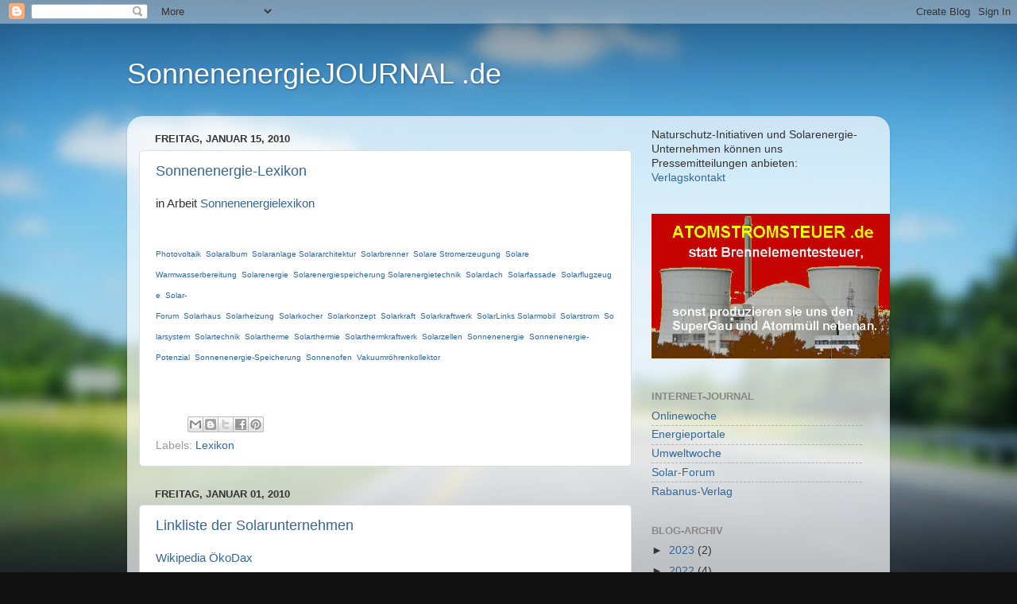

--- FILE ---
content_type: text/html; charset=utf-8
request_url: https://www.google.com/recaptcha/api2/aframe
body_size: 266
content:
<!DOCTYPE HTML><html><head><meta http-equiv="content-type" content="text/html; charset=UTF-8"></head><body><script nonce="q_O6LGHiaQ2xDJl5QZ4teA">/** Anti-fraud and anti-abuse applications only. See google.com/recaptcha */ try{var clients={'sodar':'https://pagead2.googlesyndication.com/pagead/sodar?'};window.addEventListener("message",function(a){try{if(a.source===window.parent){var b=JSON.parse(a.data);var c=clients[b['id']];if(c){var d=document.createElement('img');d.src=c+b['params']+'&rc='+(localStorage.getItem("rc::a")?sessionStorage.getItem("rc::b"):"");window.document.body.appendChild(d);sessionStorage.setItem("rc::e",parseInt(sessionStorage.getItem("rc::e")||0)+1);localStorage.setItem("rc::h",'1769246515651');}}}catch(b){}});window.parent.postMessage("_grecaptcha_ready", "*");}catch(b){}</script></body></html>